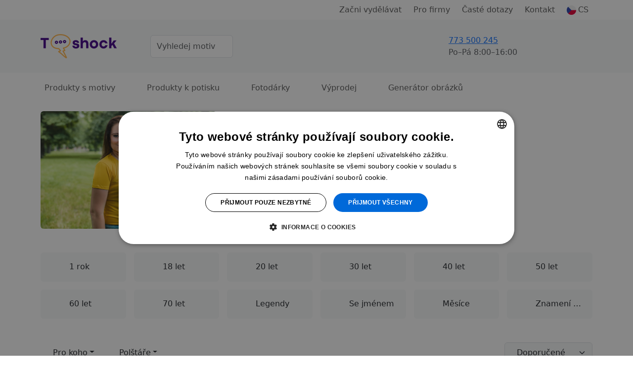

--- FILE ---
content_type: text/html;charset=UTF-8
request_url: https://www.t-shock.eu/cs/potisky/narozeniny+polstare
body_size: 12512
content:


<!DOCTYPE html>
<html lang="cs">
    <head>
        <title>Narozeniny polštáře</title>
        <meta name="Description" content="Vyberte si ze široké nabídky kvalitních narozeninových triček a dárků s originálními potisky. Vtipné designy pro všechny věkové skupiny, možnost i vlastního návrhu."/>
        
                <link rel="canonical" href="https://www.t-shock.eu/cs/potisky/narozeniny"/>
            
            <meta property="og:description" content="Vyberte si ze široké nabídky kvalitních narozeninových triček a dárků s originálními potisky. Vtipné designy pro všechny věkové skupiny, možnost i vlastního návrhu."/>
            <meta charset="utf-8"/>
        <meta name="viewport" content="width=device-width, initial-scale=1, shrink-to-fit=no">

        
            <link rel="preconnect" href="https://www.google.com">
            <link rel="preconnect" href="https://www.gstatic.com" crossorigin>

            
            <link rel="dns-prefetch" href="https://www.googletagmanager.com/">
            
            <link rel="dns-prefetch" href="https://front.boldem.cz/">

            <!-- Google Tag Manager -->
            <script>
                window.dataLayer = window.dataLayer || [];
                
                function gtag() {
                    dataLayer.push(arguments);
                }
                
                gtag("consent", "default", {
                    ad_storage: "denied",
                    analytics_storage: "denied",
                    functionality_storage: "denied",
                    personalization_storage: "denied",
                    security_storage: "denied",
                    ad_personalization: "denied",
                    ad_user_data: "denied",
                    wait_for_update: 10000
                });
                
                gtag("set", "ads_data_redaction", true);
                
                dataLayer.push({"event": "defaultConsentsSet"});
            </script>

            <!-- Cookie script -->
            <script src="//cdn.cookie-script.com/s/0cc1ca9d393c31bd65ce4fddceb0967a.js" defer></script>

            <script>
                
                dataLayer.push({
                    "pageType": "category",
                    "CJpageType": "category",
                    "event": "categoryDataLoaded",
                    "category": {
                        "id": "6789",
                        "name": "Narozeniny",
                        "results": "33",
                        "breadcrumb": "Motivy / Narozeniny",
                        "categoryName": "Narozeniny"
                    }
                });
                

                dataLayer.push({'uzivatel': '', 'affiliate': '', 'eshop': '', 'event': 'logovaniUzivatele'});

                dataLayer.push({
                    "event": "pageDataLoaded",
                    "page": { "language": "cs", "currency": "CZK", "type": "category" },
                    "user": { 
                        "id": "evJlaAzgXQ4QrS1OtnMuUsi1zJK2iDwt",
                        "ip": "18.217.233.150",
                        "emailHash": ""
                    }
                });

                
                (function(w,d,s,l,i){w[l]=w[l]||[];w[l].push({'gtm.start':
                    new Date().getTime(),event:'gtm.js'});var f=d.getElementsByTagName(s)[0],
                    j=d.createElement(s),dl=l!='dataLayer'?'&l='+l:'';j.defer=true;j.src=
                    'https://www.googletagmanager.com/gtm.js?id='+i+dl;f.parentNode.insertBefore(j,f);
                    })(window,document,'script','dataLayer','GTM-TCRSDZJ');
                
            </script>

            
                <!-- Clarity -->
                <script type="text/javascript">
                    (function(c,l,a,r,i,t,y){
                        c[a]=c[a]||function(){(c[a].q=c[a].q||[]).push(arguments)};
                        t=l.createElement(r);t.async=1;t.src="https://www.clarity.ms/tag/"+i;
                        y=l.getElementsByTagName(r)[0];y.parentNode.insertBefore(t,y);
                    })(window, document, "clarity", "script", "uxbrbbnog4");
                </script>
            
                
        <link rel="dns-prefetch" href="https://cdn.jsdelivr.net/">
        <link href="https://cdn.jsdelivr.net/npm/bootstrap@5.3.8/dist/css/bootstrap.min.css" rel="stylesheet" integrity="sha384-sRIl4kxILFvY47J16cr9ZwB07vP4J8+LH7qKQnuqkuIAvNWLzeN8tE5YBujZqJLB" crossorigin="anonymous">
        <script src="https://cdn.jsdelivr.net/npm/bootstrap@5.3.8/dist/js/bootstrap.bundle.min.js" integrity="sha384-FKyoEForCGlyvwx9Hj09JcYn3nv7wiPVlz7YYwJrWVcXK/BmnVDxM+D2scQbITxI" crossorigin="anonymous"></script>

        
        <link rel="preconnect" href="https://fonts.googleapis.com">
        <link rel="preconnect" href="https://fonts.gstatic.com" crossorigin>
        <link href="https://fonts.googleapis.com/css2?family=Readex+Pro:wght@200;300;400;500;600;700&display=swap" rel="stylesheet">

        
        <script src="/scripts/naseptavacProduktu.js?ver=4" defer></script>

        
        <script src="/scripts/moreProducts.js?ver=4" defer></script>

        
        <script src="/styly/utils250121.js" defer></script>

        
        <script src="/scripts/topMainMenuService.js?ver=4" defer></script>
        
        
        <link href="/styly/styles260101.css" rel="stylesheet" type="text/css">
        
                <meta name="msapplication-TileImage" content="/images/icons/tileicon.png">
                 
                <link rel="apple-touch-icon-precomposed" href="/images/icons/apple-touch-icon-precomposed.png">
                
                <link rel="icon" href="/images/icons/favicon.png">
            

            <!-- strukurovaná data produktu a drobečkové navigace -->
            <script type="application/ld+json">
                {"@context":"https://schema.org/","@graph":[{"@type":"ItemList","name":"Narozeniny polštáře","numberOfItems":24,"itemListElement":[{"@type":"ListItem","position":1,"url":"https://www.t-shock.eu/cs/produkt-s-potiskem/moji-nejmilejsi-mi-rikaji-babicka-se-jmeny-tri"},{"@type":"ListItem","position":2,"url":"https://www.t-shock.eu/cs/produkt-s-potiskem/moji-nejmilejsi-mi-rikaji-babicka-jmeno-vnoucete"},{"@type":"ListItem","position":3,"url":"https://www.t-shock.eu/cs/produkt-s-potiskem/moji-nejmilejsi-mi-rikaji-babicka-se-jmeny-dvou"},{"@type":"ListItem","position":4,"url":"https://www.t-shock.eu/cs/produkt-s-potiskem/moji-nejmilejsi-mi-rikaji-babicka-se-jmeny-ctyr"},{"@type":"ListItem","position":5,"url":"https://www.t-shock.eu/cs/produkt-s-potiskem/moji-nejmilejsi-mi-rikaji-babicka-se-jmeny-peti"},{"@type":"ListItem","position":6,"url":"https://www.t-shock.eu/cs/produkt-s-potiskem/nase-prvni-spolecne-vanoce-jako-rodina-s-datem-a-j"},{"@type":"ListItem","position":7,"url":"https://www.t-shock.eu/cs/produkt-s-potiskem/akvarelovy-obrazek-kocky-z-fotografie3"},{"@type":"ListItem","position":8,"url":"https://www.t-shock.eu/cs/produkt-s-potiskem/tvrdohlavy-beran"},{"@type":"ListItem","position":9,"url":"https://www.t-shock.eu/cs/produkt-s-potiskem/merry-christmas-s-priserkami-ve-stylu-labubu"},{"@type":"ListItem","position":10,"url":"https://www.t-shock.eu/cs/produkt-s-potiskem/jednorozec-medvidek"},{"@type":"ListItem","position":11,"url":"https://www.t-shock.eu/cs/produkt-s-potlacou/obrazok-sweetheart-i-pre-skvely-spanek"},{"@type":"ListItem","position":12,"url":"https://www.t-shock.eu/cs/produkt-s-potiskem/pismeno-s-kvetiny"},{"@type":"ListItem","position":13,"url":"https://www.t-shock.eu/cs/produkt-s-potiskem/polstar-prani"},{"@type":"ListItem","position":14,"url":"https://www.t-shock.eu/cs/produkt-s-potiskem/beran-aries07"},{"@type":"ListItem","position":15,"url":"https://www.t-shock.eu/cs/produkt-s-potiskem/polstar-panda-cervene-srdce-miminka"},{"@type":"ListItem","position":16,"url":"https://www.t-shock.eu/cs/produkt-s-potiskem/polstar-panda-ruzove-srdce-miminka"},{"@type":"ListItem","position":17,"url":"https://www.t-shock.eu/cs/produkt-s-potiskem/polstar-panda-modre-srdce-miminka"},{"@type":"ListItem","position":18,"url":"https://www.t-shock.eu/cs/produkt-s-potiskem/kozorohh3"},{"@type":"ListItem","position":19,"url":"https://www.t-shock.eu/cs/produkt-s-potiskem/strelecc3"},{"@type":"ListItem","position":20,"url":"https://www.t-shock.eu/cs/produkt-s-potiskem/vahyy3"},{"@type":"ListItem","position":21,"url":"https://www.t-shock.eu/cs/produkt-s-potiskem/aquariuss3"},{"@type":"ListItem","position":22,"url":"https://www.t-shock.eu/cs/produkt-s-potiskem/sorry-im-leo2"},{"@type":"ListItem","position":23,"url":"https://www.t-shock.eu/cs/produkt-s-potiskem/sorry-im-sagittarius2"},{"@type":"ListItem","position":24,"url":"https://www.t-shock.eu/cs/produkt-s-potiskem/sorry-im-virgo2"}]},{"@context":"https://schema.org","@type":"BreadcrumbList","itemListElement":[{"@type":"ListItem","position":1,"name":"Potisky","item":"https://www.t-shock.eu/cs/potisky"},{"@type":"ListItem","position":2,"name":"Narozeniny","item":"https://www.t-shock.eu/cs/potisky/narozeniny"}]}]}
            </script>
        
    </head>
    <body>
        <noscript><iframe src="https://www.googletagmanager.com/ns.html?id=GTM-TCRSDZJ" height="0" width="0" style="display:none;visibility:hidden"></iframe></noscript>

        <header>
            

            <nav id="topMainMenu" class="navbar navbar-expand-lg flex-wrap py-0">
                <div class="container">
                    <div class="d-none d-lg-flex w-100 justify-content-center justify-content-lg-end position-relative">
                        <ul id="topMainMenu-topLinks" class="navbar-nav align-items-center">
                            
                                        <li class="nav-item me-2">
                                            <a href="/cs/vydelavej" class="nav-link">Začni vydělávat</a>
                                        </li>
                                    
                                        <li class="nav-item me-2"><a class="nav-link" href="/cs/firmy" class="nav-link">Pro firmy</a></li>
                                    
                                    <li class="nav-item me-2"><a class="nav-link" href="/cs/caste-dotazy">Časté dotazy</a></li>
                                
                            <li class="nav-item me-2"><a class="nav-link" href="/cs/kontakt">Kontakt</a></li>
                            
                                <li id="topMainMenu-languageSelector" class="nav-item d-none d-lg-block dropdown position-static">
                                    <a class="nav-link d-flex align-items-center" role="button" data-bs-trigger="focus" data-bs-toggle="dropdown" aria-haspopup="true" aria-expanded="false" href="/cs/"><img src="/images/vlajky/CS.png" alt="CS"/><span class="ms-1">CS</span></a>
                                    <div class="dropdown-menu border-0 shadow end-0 flex-column" aria-labelledby="vlajka">
                                        
                                            <a href="/cs/" class="dropdown-item link-dark d-flex align-items-center fw-semibold" title="CS" rel="nofollow"><img src="/images/vlajky/CS.png" class="shadow-sm rounded-circle" alt="CS"/><span class="ms-lg-1 d-none d-lg-inline">CS</span></a>
                                        
                                            <a href="/sk/" class="dropdown-item link-dark d-flex align-items-center " title="SK" rel="nofollow"><img src="/images/vlajky/SK.png" class="shadow-sm rounded-circle" alt="SK"/><span class="ms-lg-1 d-none d-lg-inline">SK</span></a>
                                        
                                            <a href="/en/" class="dropdown-item link-dark d-flex align-items-center " title="EN" rel="nofollow"><img src="/images/vlajky/EN.png" class="shadow-sm rounded-circle" alt="EN"/><span class="ms-lg-1 d-none d-lg-inline">EN</span></a>
                                        
                                        <div class="dropdown-divider"></div>
                                        <a href="/cs/zmenit-menu?mena=CZK&amp;page=category" class="dropdown-item link-dark fw-semibold" rel="nofollow">CZK</a>
                                        <a href="/cs/zmenit-menu?mena=EUR&amp;page=category" class="dropdown-item link-dark " rel="nofollow">EUR</a>
                                    </div>
                                </li>
                            
                        </ul>
                    </div>
                </div>
                <div class="bg-light d-flex w-100 flex-column">
                    <div class="container d-flex py-4 align-items-center flex-wrap flex-lg-nowrap">
                        
                                <a id="tshockLogo" class="navbar-brand me-3" href="/cs/"><img src="/images/logo-new.png" alt="Logo T-shock" title="T-shock"/></a>
                            
                            <form action="/cs/potisky" method="get" class="naseptavac-produktu px-lg-4 pt-2 pt-lg-0 order-last flex-basis-100">
                                <div class="d-flex justify-content-center">
                                    <input type="text" class="naseptavac-produktu-input w-75 lh-lg form-control" name="q" value="" placeholder="Vyhledej motiv" autocomplete="off" maxlength="70"/>
                                    <button class="btn border-0 naseptavac-produktu-button align-self-center p-0 lh-1 ico-opacity-hover" title="Hledat" data-clear-title="Zrušit hledání">
                                        <span class="ico ico-xs ico-search" title="Hledat"></span>
                                    </button>
                                </div>
                            </form>
                        
                        <ul class="navbar-nav ms-auto mt-0 ps-sm-3 flex-row align-items-center order-lg-last position-relative flex-basis-lg-50">
                            
                            <li class="nav-item me-auto pe-4 pe-xl-5 d-none d-lg-block ">
                                <div class="link-dark text-nowrap fw-normal d-flex align-items-center">
                                    
                                    <a href="tel:773 500 245" class="ico ico-sm ico-phone me-sm-3" rel="nofollow"></a>
                                    <div>
                                        
                                        <a href="tel:773 500 245" class="fs-6 fw-normal" rel="nofollow">773 500 245</a><br />
                                        <span class="text-muted">Po–Pá&nbsp;8:00–16:00</span>
                                    </div>
                                </div>
                            </li>

                            
                                <li class="nav-item me-3 me-sm-4 me-lg-0 me-xl-2">
                                    <a href="/cs/prihlaseni" class="nav-link lh-1" rel="nofollow">
                                        <div class="d-flex flex-column justify-content-center text-nowrap position-relative align-items-center">
                                            <span class="ico ico-sm  ico-user" data-bs-toggle="tooltip" data-bs-placement="bottom" title="Přihlásit se"></span>
                                            
                                        </div>
                                    </a>
                                </li>

                                
                                    <li class="nav-item d-none d-lg-block me-4 me-xl-5">
                                        <a href="/cs/oblibene" class="nav-link lh-1" rel="nofollow">
                                            <span class="ico ico-sm ico-favorite" data-bs-toggle="tooltip" data-bs-placement="bottom" title="Oblíbené"></span>
                                        </a>
                                    </li>
                                
                                        <li id="cart-menu" class="nav-item">
                                            <a class="nav-link bg-orange rounded lh-1 px-2" href="/cs/kosik" rel="nofollow">
                                                 <span class="ico ico-sm ico-shopping-cart" data-bs-toggle="tooltip" data-bs-placement="bottom" title="Košík"></span>
                                            </a>
                                        </li>
                                    
                            <li class="nav-item d-lg-none ms-2">
                                <button class="navbar-toggler shadow-none border-0" type="button" aria-label="Menu">
                                    <span class="navbar-toggler-line"></span>
                                    <span class="navbar-toggler-line"></span>
                                    <span class="navbar-toggler-line"></span>
                                </button>
                            </li>
                        </ul>
                    </div>
                    
                    <div id="topMainMenu-mobileContent" class="container d-none d-lg-none mx-auto px-0 overflow-scroll h-100 bg-white flex-column" data-button-back="Zpět do hlavního menu">
                        <div class="container p-4 border-top">
                            <div class="d-flex justify-content-center align-items-center text-center">
                                <a href="tel: 773 500 245" class="d-flex align-items-center me-3 fs-6 link-dark" rel="nofollow"><span class="ico ico-sm ico-phone me-3"></span> +420 773 500 245</a>
                                <small class="text-muted">8:00–16:00<br />(Po–Pá)</small>
                            </div>
                        </div>
                    </div>
                </div>
                
                    <div class="container">
                        <div class="d-none d-lg-flex flex-column w-100 position-relative border-lg-bottom">
                            <ul id="topMainMenu-subMenus" class="navbar-nav w-100 fs-6" style="--bs-nav-link-padding-y: 1.2rem;">
                                
                                <li class="nav-item dropdown me-5 position-static">
                                    <a href="#" class="nav-link text-center" id="dropDownMotivy" role="button" data-bs-trigger="focus" data-bs-toggle="dropdown" aria-expanded="false">Produkty s motivy</a>
                                    <div class="dropdown-menu start-0 w-100 shadow-sm pb-lg-4 border-3 border-top border-start-0 border-end-0 border-bottom-0 border-purple rounded-0" aria-labelledby="dropDownMotivy">
                                        <div class="container">
                                            <div class="row">
                                                <div class="col-lg-9 px-0 px-lg-5">
                                                    <div class="row pt-4">
                                                        <h5 class="fw-normal col-12 text-muted mb-3">Produkty s motivy</h5>
                                                        
                                                                <div class="col-6 col-md-3 pe-2 mb-4 ">
                                                                    <a href="/cs/potisky/vtipne" class="d-flex align-items-center py-2">
                                                                        
                                                                            <img class="me-2" src="/images/kategorieMotivu/vtipne.png" alt="Vtipné" style="width: 25px; height: 25px;"/>
                                                                        
                                                                        <span class="ms-1">Vtipné</span>
                                                                    </a>
                                                                    
                                                                </div>
                                                                
                                                                <div class="col-6 col-md-3 pe-2 mb-4 ">
                                                                    <a href="/cs/potisky/narozeniny" class="d-flex align-items-center py-2">
                                                                        
                                                                            <img class="me-2" src="/images/kategorieMotivu/narozeniny.png" alt="Narozeniny" style="width: 25px; height: 25px;"/>
                                                                        
                                                                        <span class="ms-1">Narozeniny</span>
                                                                    </a>
                                                                    
                                                                </div>
                                                                
                                                                <div class="col-6 col-md-3 pe-2 mb-4 ">
                                                                    <a href="/cs/potisky/zvirata" class="d-flex align-items-center py-2">
                                                                        
                                                                            <img class="me-2" src="/images/kategorieMotivu/zvirata.png" alt="Zvířata" style="width: 25px; height: 25px;"/>
                                                                        
                                                                        <span class="ms-1">Zvířata</span>
                                                                    </a>
                                                                    
                                                                </div>
                                                                
                                                                <div class="col-6 col-md-3 pe-2 mb-4 ">
                                                                    <a href="/cs/potisky/hobby" class="d-flex align-items-center py-2">
                                                                        
                                                                            <img class="me-2" src="/images/kategorieMotivu/hobby.png" alt="Hobby a záliby" style="width: 25px; height: 25px;"/>
                                                                        
                                                                        <span class="ms-1">Hobby a záliby</span>
                                                                    </a>
                                                                    
                                                                </div>
                                                                
                                                                <div class="col-6 col-md-3 pe-2 mb-4 ">
                                                                    <a href="/cs/potisky/povolani" class="d-flex align-items-center py-2">
                                                                        
                                                                            <img class="me-2" src="/images/kategorieMotivu/povolani.png" alt="Povolání a profese" style="width: 25px; height: 25px;"/>
                                                                        
                                                                        <span class="ms-1">Povolání a profese</span>
                                                                    </a>
                                                                    
                                                                </div>
                                                                
                                                                <div class="col-6 col-md-3 pe-2 mb-4 ">
                                                                    <a href="/cs/potisky/svatebni" class="d-flex align-items-center py-2">
                                                                        
                                                                            <img class="me-2" src="/images/kategorieMotivu/svatebni.png" alt="Svatba a rozlučka" style="width: 25px; height: 25px;"/>
                                                                        
                                                                        <span class="ms-1">Svatba a rozlučka</span>
                                                                    </a>
                                                                    
                                                                </div>
                                                                
                                                                <div class="col-6 col-md-3 pe-2 mb-4 ">
                                                                    <a href="/cs/potisky/sport" class="d-flex align-items-center py-2">
                                                                        
                                                                            <img class="me-2" src="/images/kategorieMotivu/sport.png" alt="Sport" style="width: 25px; height: 25px;"/>
                                                                        
                                                                        <span class="ms-1">Sport</span>
                                                                    </a>
                                                                    
                                                                </div>
                                                                
                                                                <div class="col-6 col-md-3 pe-2 mb-4 ">
                                                                    <a href="/cs/potisky/jidlo-piti" class="d-flex align-items-center py-2">
                                                                        
                                                                            <img class="me-2" src="/images/kategorieMotivu/jidlo-piti.png" alt="Jídlo a pití" style="width: 25px; height: 25px;"/>
                                                                        
                                                                        <span class="ms-1">Jídlo a pití</span>
                                                                    </a>
                                                                    
                                                                </div>
                                                                
                                                                <div class="col-6 col-md-3 pe-2 mb-4 ">
                                                                    <a href="/cs/potisky/cestovani" class="d-flex align-items-center py-2">
                                                                        
                                                                            <img class="me-2" src="/images/kategorieMotivu/cestovani.png" alt="Hory a cestování" style="width: 25px; height: 25px;"/>
                                                                        
                                                                        <span class="ms-1">Hory a cestování</span>
                                                                    </a>
                                                                    
                                                                </div>
                                                                
                                                                <div class="col-6 col-md-3 pe-2 mb-4 ">
                                                                    <a href="/cs/potisky/laskarodina" class="d-flex align-items-center py-2">
                                                                        
                                                                            <img class="me-2" src="/images/kategorieMotivu/laskarodina.png" alt="Láska a rodina" style="width: 25px; height: 25px;"/>
                                                                        
                                                                        <span class="ms-1">Láska a rodina</span>
                                                                    </a>
                                                                    
                                                                </div>
                                                                
                                                                <div class="col-6 col-md-3 pe-2 mb-4 ">
                                                                    <a href="/cs/potisky/film-serial" class="d-flex align-items-center py-2">
                                                                        
                                                                            <img class="me-2" src="/images/kategorieMotivu/film-serial.png" alt="Filmy a seriály" style="width: 25px; height: 25px;"/>
                                                                        
                                                                        <span class="ms-1">Filmy a seriály</span>
                                                                    </a>
                                                                    
                                                                </div>
                                                                
                                                                <div class="col-6 col-md-3 pe-2 mb-4 ">
                                                                    <a href="/cs/potisky/udalosti" class="d-flex align-items-center py-2">
                                                                        
                                                                            <img class="me-2" src="/images/kategorieMotivu/udalosti.png" alt="Události a svátky" style="width: 25px; height: 25px;"/>
                                                                        
                                                                        <span class="ms-1">Události a svátky</span>
                                                                    </a>
                                                                    
                                                                </div>
                                                                
                                                                <div class="col-6 col-md-3 pe-2 mb-4 ">
                                                                    <a href="/cs/potisky/umeni" class="d-flex align-items-center py-2">
                                                                        
                                                                            <img class="me-2" src="/images/kategorieMotivu/umeni.png" alt="Umění a umělci" style="width: 25px; height: 25px;"/>
                                                                        
                                                                        <span class="ms-1">Umění a umělci</span>
                                                                    </a>
                                                                    
                                                                </div>
                                                                
                                                                <div class="col-6 col-md-3 pe-2 mb-4 ">
                                                                    <a href="/cs/potisky/osobnosti" class="d-flex align-items-center py-2">
                                                                        
                                                                            <img class="me-2" src="/images/kategorieMotivu/osobnosti.png" alt="Osobnosti" style="width: 25px; height: 25px;"/>
                                                                        
                                                                        <span class="ms-1">Osobnosti</span>
                                                                    </a>
                                                                    
                                                                </div>
                                                                
                                                    </div>
                                                </div>
                                                <div class="col-lg-3 pe-lg-5">
                                                    <h5 class="fw-normal col-12 text-muted pt-4 mb-3 d-none d-lg-block">Produkty s potiskem</h5>
                                                    <ul class="navbar-nav flex-column d-none d-lg-flex">
                                                        <li class="shadow-sm dropdown-item bg-light-hover rounded px-4 mb-3">
                                                            <a href="/cs/potisky/tricka" class="d-flex flex-wrap justify-content-between align-items-center py-3 link-dark">
                                                                <span class="mx-auto pe-3">Trička s potiskem</span>
                                                                <img class="mx-auto" src="/images/kategoriePodkladu/shirt-icon.png" />
                                                            </a>
                                                        </li>
                                                        <li class="shadow-sm dropdown-item bg-light-hover rounded px-4 mb-3">
                                                            <a href="/cs/potisky/polstare" class="d-flex flex-wrap justify-content-between align-items-center py-3 link-dark">
                                                                <span class="mx-auto pe-3">Polštáře s potiskem</span>
                                                                <img class="mx-auto" src="/images/kategoriePodkladu/pillow-icon.png" />
                                                            </a>
                                                        </li>
                                                        <li class="shadow-sm dropdown-item bg-light-hover rounded px-4 mb-3">
                                                            <a href="/cs/potisky/hrnky-lahve" class="d-flex flex-wrap justify-content-between align-items-center py-3 link-dark">
                                                                <span class="mx-auto pe-3">Hrnky s potiskem</span>
                                                                <img class="mx-auto" src="/images/kategoriePodkladu/mug-icon.png" />
                                                            </a>
                                                        </li>
                                                        <li class="shadow-sm dropdown-item bg-light-hover rounded px-4 mb-3">
                                                            <a href="/cs/potisky/tasky-vaky" class="d-flex flex-wrap justify-content-between align-items-center py-3 link-dark">
                                                                <span class="mx-auto pe-3">Tašky s potiskem</span>
                                                                <img class="mx-auto" src="/images/kategoriePodkladu/backpack-icon.png" />
                                                            </a>
                                                        </li>
                                                    </ul>
                                                    <div class="text-center mt-3">
                                                        <a href="/cs/potisky" class="d-inline-block btn-link py-3">Všechny motivy</a>
                                                    </div>
                                                </div>
                                            </div>
                                        </div>
                                    </div>
                                </li>
                                
                                
                                <li class="nav-item dropdown me-5 position-static">
                                    <a href="#" class="nav-link text-center" id="dropDownVytvor" role="button" data-bs-trigger="focus" data-bs-toggle="dropdown" aria-expanded="false">Produkty k potisku</a>
                                    <div class="dropdown-menu start-0 w-100 shadow-sm pb-lg-4 border-3 border-top border-start-0 border-end-0 border-bottom-0 border-purple rounded-0" aria-labelledby="dropDownVytvor">
                                        <div class="container">
                                            <div class="row">
                                                <div class="col-lg-9 px-0 px-lg-5">
                                                    
                                                            <div class="row pt-4">
                                                                <h5 class="fw-normal col-12 text-muted mb-3">Oblečení pro tvůj potisk</h5>
                                                                
                                                                        <div class="col-6 col-sm-4 col-md-2 pe-2 mb-3">
                                                                            <a href="/cs/sortiment/tricka" class="dropdown-item bg-light-hover shadow-sm rounded d-flex flex-column align-items-center justify-content-between py-4 h-100">
                                                                                <img class="mb-3" src="/images/kategoriePodkladu/t-shirts.png" />
                                                                                <span class="text-wrap text-black text-center">Trička</span>
                                                                            </a>
                                                                        </div>
                                                                        
                                                                        <div class="col-6 col-sm-4 col-md-2 pe-2 mb-3">
                                                                            <a href="/cs/sortiment/organicka-tricka" class="dropdown-item bg-light-hover shadow-sm rounded d-flex flex-column align-items-center justify-content-between py-4 h-100">
                                                                                <img class="mb-3" src="/images/kategoriePodkladu/organic-tshirts.png" />
                                                                                <span class="text-wrap text-black text-center">Organická trička </span>
                                                                            </a>
                                                                        </div>
                                                                        
                                                                        <div class="col-6 col-sm-4 col-md-2 pe-2 mb-3">
                                                                            <a href="/cs/sortiment/polokosile" class="dropdown-item bg-light-hover shadow-sm rounded d-flex flex-column align-items-center justify-content-between py-4 h-100">
                                                                                <img class="mb-3" src="/images/kategoriePodkladu/poloshirts.png" />
                                                                                <span class="text-wrap text-black text-center">Polokošile</span>
                                                                            </a>
                                                                        </div>
                                                                        
                                                                        <div class="col-6 col-sm-4 col-md-2 pe-2 mb-3">
                                                                            <a href="/cs/sortiment/mikiny" class="dropdown-item bg-light-hover shadow-sm rounded d-flex flex-column align-items-center justify-content-between py-4 h-100">
                                                                                <img class="mb-3" src="/images/kategoriePodkladu/hoodies.png" />
                                                                                <span class="text-wrap text-black text-center">Mikiny</span>
                                                                            </a>
                                                                        </div>
                                                                        
                                                                        <div class="col-6 col-sm-4 col-md-2 pe-2 mb-3">
                                                                            <a href="/cs/sortiment/spodni-pradlo" class="dropdown-item bg-light-hover shadow-sm rounded d-flex flex-column align-items-center justify-content-between py-4 h-100">
                                                                                <img class="mb-3" src="/images/kategoriePodkladu/underwear.png" />
                                                                                <span class="text-wrap text-black text-center">Spodní prádlo</span>
                                                                            </a>
                                                                        </div>
                                                                        
                                                                        <div class="col-6 col-sm-4 col-md-2 pe-2 mb-3">
                                                                            <a href="/cs/sortiment/sportovni-obleceni" class="dropdown-item bg-light-hover shadow-sm rounded d-flex flex-column align-items-center justify-content-between py-4 h-100">
                                                                                <img class="mb-3" src="/images/kategoriePodkladu/sportswear.png" />
                                                                                <span class="text-wrap text-black text-center">Sportovní oblečení</span>
                                                                            </a>
                                                                        </div>
                                                                        
                                                            </div>
                                                        
                                                            <div class="row pt-4">
                                                                <h5 class="fw-normal col-12 text-muted mb-3">Něco pro domácnost pro tvůj potisk</h5>
                                                                
                                                                        <div class="col-6 col-sm-4 col-md-2 pe-2 mb-3">
                                                                            <a href="/cs/sortiment/ostatni/hrnky-lahve" class="dropdown-item bg-light-hover shadow-sm rounded d-flex flex-column align-items-center justify-content-between py-4 h-100">
                                                                                <img class="mb-3" src="/images/kategoriePodkladu/cups-bottles.png" />
                                                                                <span class="text-wrap text-black text-center">Hrnky a láhve</span>
                                                                            </a>
                                                                        </div>
                                                                        
                                                                        <div class="col-6 col-sm-4 col-md-2 pe-2 mb-3">
                                                                            <a href="/cs/sortiment/ostatni/tasky-vaky" class="dropdown-item bg-light-hover shadow-sm rounded d-flex flex-column align-items-center justify-content-between py-4 h-100">
                                                                                <img class="mb-3" src="/images/kategoriePodkladu/bags.png" />
                                                                                <span class="text-wrap text-black text-center">Tašky a vaky</span>
                                                                            </a>
                                                                        </div>
                                                                        
                                                                        <div class="col-6 col-sm-4 col-md-2 pe-2 mb-3">
                                                                            <a href="/cs/sortiment/ostatni/polstare" class="dropdown-item bg-light-hover shadow-sm rounded d-flex flex-column align-items-center justify-content-between py-4 h-100">
                                                                                <img class="mb-3" src="/images/kategoriePodkladu/pillows.png" />
                                                                                <span class="text-wrap text-black text-center">Polštáře</span>
                                                                            </a>
                                                                        </div>
                                                                        
                                                                        <div class="col-6 col-sm-4 col-md-2 pe-2 mb-3">
                                                                            <a href="/cs/sortiment/ostatni/placky" class="dropdown-item bg-light-hover shadow-sm rounded d-flex flex-column align-items-center justify-content-between py-4 h-100">
                                                                                <img class="mb-3" src="/images/kategoriePodkladu/badges.png" />
                                                                                <span class="text-wrap text-black text-center">Placky</span>
                                                                            </a>
                                                                        </div>
                                                                        
                                                                        <div class="col-6 col-sm-4 col-md-2 pe-2 mb-3">
                                                                            <a href="/cs/sortiment/ostatni/fotoplatna" class="dropdown-item bg-light-hover shadow-sm rounded d-flex flex-column align-items-center justify-content-between py-4 h-100">
                                                                                <img class="mb-3" src="/images/kategoriePodkladu/photo-canvas.png" />
                                                                                <span class="text-wrap text-black text-center">Fotoplátna</span>
                                                                            </a>
                                                                        </div>
                                                                        
                                                                        <div class="col-6 col-sm-4 col-md-2 pe-2 mb-3">
                                                                            <a href="/cs/sortiment/ostatni/puzzle" class="dropdown-item bg-light-hover shadow-sm rounded d-flex flex-column align-items-center justify-content-between py-4 h-100">
                                                                                <img class="mb-3" src="/images/kategoriePodkladu/puzzle.png" />
                                                                                <span class="text-wrap text-black text-center">Puzzle</span>
                                                                            </a>
                                                                        </div>
                                                                        
                                                            </div>
                                                        
                                                </div>
                                                <div class="col-lg-3 pe-lg-5">
                                                    <h5 class="fw-normal text-muted pt-4 mb-3 d-none d-lg-block">Kategorie</h5>
                                                    <ul class="navbar-nav flex-column d-none d-lg-flex">
                                                        
                                                            <li class="shadow-sm dropdown-item bg-light-hover rounded px-4 mb-3">
                                                                <a href="/cs/sortiment/pro-muze" class="d-flex justify-content-between align-items-center py-3 link-dark">
                                                                    <span>Pro muže</span>
                                                                </a>
                                                            </li>
                                                        
                                                            <li class="shadow-sm dropdown-item bg-light-hover rounded px-4 mb-3">
                                                                <a href="/cs/sortiment/pro-zeny" class="d-flex justify-content-between align-items-center py-3 link-dark">
                                                                    <span>Pro ženy</span>
                                                                </a>
                                                            </li>
                                                        
                                                            <li class="shadow-sm dropdown-item bg-light-hover rounded px-4 mb-3">
                                                                <a href="/cs/sortiment/pro-deti" class="d-flex justify-content-between align-items-center py-3 link-dark">
                                                                    <span>Pro děti</span>
                                                                </a>
                                                            </li>
                                                        
                                                            <li class="shadow-sm dropdown-item bg-light-hover rounded px-4 mb-3">
                                                                <a href="/cs/sortiment/ostatni" class="d-flex justify-content-between align-items-center py-3 link-dark">
                                                                    <span>Ostatní</span>
                                                                </a>
                                                            </li>
                                                        
                                                    </ul>
                                                    <div class="text-center mt-3">
                                                        <a href="/cs/sortiment" class="d-inline-block btn-link py-3">Všechny produkty</a>
                                                    </div>
                                                </div>
                                            </div>
                                        </div>
                                    </div>
                                </li>
                                
                                
                                    <li class="nav-item me-5">
                                        <a href="/cs/fotodarky" class="nav-link">Fotodárky</a>
                                    </li>
                                
                                    <li class="nav-item me-5">
                                        <a href="/cs/vyprodej" class="nav-link">Výprodej</a>
                                    </li>

                                    
                                    <li class="nav-item me-2">
                                        <a href="/cs/ai" class="nav-link">Generátor obrázků</a>
                                    </li>
                                
                            </ul>
                        </div>
                    </div>
                
            </nav>
                 
            
        </header>


        <main>
            <section class="pt-lg-3 pb-0">
                
                    <div class="container">
                        <div class="row mb-5">
                            
                                <div class="col-md-4 mb-4 mb-md-0">
                                    
                                            <img src="/images/kategorieMotivu/6789-cs.jpg" class="rounded w-100 h-100 object-fit-cover"/>
                                        
                                </div>
                            
                            <div style="max-width: 800px;" class="col-md-8 ps-md-5 d-flex flex-column ">
                                
                                    <nav aria-label="breadcrumb">
                                        <ol class="breadcrumb">
                                            <li class="breadcrumb-item">
                                                <a href="/"><span class="ico ico-xs ico-home ico-grayscale-hover"></span></a>
                                            </li>
                                            
                                                <li class="breadcrumb-item">
                                                    <a href="/cs/potisky" class="text-muted fw-normal">Motivy</a>
                                                </li>
                                            
                                                <li class="breadcrumb-item">
                                                    <a href="/cs/potisky/narozeniny" class="text-muted fw-normal">Narozeniny</a>
                                                </li>
                                            
                                        </ol>
                                    </nav>
                                

                                <h1 class="mt-3 mb-0">Narozeniny polštáře</h1>

                                
                            </div>
                            
                        </div>
                    </div>
                

                <div class="container mt-3">
                    
                        <ul class="nav mb-5 row g-3">
                            
                                        <li class="nav-item col-6 col-md-3 col-xl-2">
                                            <a class="p-3 btn cyan-hover overflow-hidden d-flex align-items-center rounded bg-light" title="1 rok" href="/cs/potisky/1-rok+polstare">
                                                
                                                    <img class="me-3" src="/images/podkategorieMotivu/1-rok.png" alt="" style="width: 25px; height: 25px;"/>
                                                
                                                <span class="text-truncate">1 rok</span>
                                            </a>
                                        </li>
                                    
                                        <li class="nav-item col-6 col-md-3 col-xl-2">
                                            <a class="p-3 btn cyan-hover overflow-hidden d-flex align-items-center rounded bg-light" title="18 let" href="/cs/potisky/18-let+polstare">
                                                
                                                    <img class="me-3" src="/images/podkategorieMotivu/18-let.png" alt="" style="width: 25px; height: 25px;"/>
                                                
                                                <span class="text-truncate">18 let</span>
                                            </a>
                                        </li>
                                    
                                        <li class="nav-item col-6 col-md-3 col-xl-2">
                                            <a class="p-3 btn cyan-hover overflow-hidden d-flex align-items-center rounded bg-light" title="20 let" href="/cs/potisky/20-let+polstare">
                                                
                                                    <img class="me-3" src="/images/podkategorieMotivu/20-let.png" alt="" style="width: 25px; height: 25px;"/>
                                                
                                                <span class="text-truncate">20 let</span>
                                            </a>
                                        </li>
                                    
                                        <li class="nav-item col-6 col-md-3 col-xl-2">
                                            <a class="p-3 btn cyan-hover overflow-hidden d-flex align-items-center rounded bg-light" title="30 let" href="/cs/potisky/30-let+polstare">
                                                
                                                    <img class="me-3" src="/images/podkategorieMotivu/30-let.png" alt="" style="width: 25px; height: 25px;"/>
                                                
                                                <span class="text-truncate">30 let</span>
                                            </a>
                                        </li>
                                    
                                        <li class="nav-item col-6 col-md-3 col-xl-2">
                                            <a class="p-3 btn cyan-hover overflow-hidden d-flex align-items-center rounded bg-light" title="40 let" href="/cs/potisky/40-let+polstare">
                                                
                                                    <img class="me-3" src="/images/podkategorieMotivu/40-let.png" alt="" style="width: 25px; height: 25px;"/>
                                                
                                                <span class="text-truncate">40 let</span>
                                            </a>
                                        </li>
                                    
                                        <li class="nav-item col-6 col-md-3 col-xl-2">
                                            <a class="p-3 btn cyan-hover overflow-hidden d-flex align-items-center rounded bg-light" title="50 let" href="/cs/potisky/50-let+polstare">
                                                
                                                    <img class="me-3" src="/images/podkategorieMotivu/50-let.png" alt="" style="width: 25px; height: 25px;"/>
                                                
                                                <span class="text-truncate">50 let</span>
                                            </a>
                                        </li>
                                    
                                        <li class="nav-item col-6 col-md-3 col-xl-2">
                                            <a class="p-3 btn cyan-hover overflow-hidden d-flex align-items-center rounded bg-light" title=" 60 let" href="/cs/potisky/60-let+polstare">
                                                
                                                    <img class="me-3" src="/images/podkategorieMotivu/60-let.png" alt="" style="width: 25px; height: 25px;"/>
                                                
                                                <span class="text-truncate"> 60 let</span>
                                            </a>
                                        </li>
                                    
                                        <li class="nav-item col-6 col-md-3 col-xl-2">
                                            <a class="p-3 btn cyan-hover overflow-hidden d-flex align-items-center rounded bg-light" title="70 let" href="/cs/potisky/70-let+polstare">
                                                
                                                    <img class="me-3" src="/images/podkategorieMotivu/70-let.png" alt="" style="width: 25px; height: 25px;"/>
                                                
                                                <span class="text-truncate">70 let</span>
                                            </a>
                                        </li>
                                    
                                        <li class="nav-item col-6 col-md-3 col-xl-2">
                                            <a class="p-3 btn cyan-hover overflow-hidden d-flex align-items-center rounded bg-light" title="Legendy" href="/cs/potisky/legendy+polstare">
                                                
                                                    <img class="me-3" src="/images/podkategorieMotivu/legendy.png" alt="" style="width: 25px; height: 25px;"/>
                                                
                                                <span class="text-truncate">Legendy</span>
                                            </a>
                                        </li>
                                    
                                        <li class="nav-item col-6 col-md-3 col-xl-2">
                                            <a class="p-3 btn cyan-hover overflow-hidden d-flex align-items-center rounded bg-light" title="Se jménem " href="/cs/potisky/se-jmenem+polstare">
                                                
                                                    <img class="me-3" src="/images/podkategorieMotivu/se-jmenem.png" alt="" style="width: 25px; height: 25px;"/>
                                                
                                                <span class="text-truncate">Se jménem </span>
                                            </a>
                                        </li>
                                    
                                        <li class="nav-item col-6 col-md-3 col-xl-2">
                                            <a class="p-3 btn cyan-hover overflow-hidden d-flex align-items-center rounded bg-light" title="Měsíce" href="/cs/potisky/mesice+polstare">
                                                
                                                    <img class="me-3" src="/images/podkategorieMotivu/mesice.png" alt="" style="width: 25px; height: 25px;"/>
                                                
                                                <span class="text-truncate">Měsíce</span>
                                            </a>
                                        </li>
                                    
                                        <li class="nav-item col-6 col-md-3 col-xl-2">
                                            <a class="p-3 btn cyan-hover overflow-hidden d-flex align-items-center rounded bg-light" title="Znamení zvěrokruhu" href="/cs/potisky/znameni-zverokruhu+polstare">
                                                
                                                    <img class="me-3" src="/images/podkategorieMotivu/znameni-zverokruhu.png" alt="" style="width: 25px; height: 25px;"/>
                                                
                                                <span class="text-truncate">Znamení zvěrokruhu</span>
                                            </a>
                                        </li>
                                    
                        </ul>
                    
                    <div class="col-12">

                        
                            <div class="row align-items-center mb-4 clearfix" id="filtr">
                                
                                <div class="col-12 d-flex flex-wrap gap-2">
                                    
                                        <div class="btn-group" role="group">
                                            <button type="button" class="btn btn-purple py-2 px-4 dropdown-toggle" data-bs-toggle="dropdown" aria-expanded="false">Pro koho</button>
                                            <ul class="dropdown-menu">
                                                <li class="py-1">
                                                    <a class="dropdown-item" href="/cs/potisky/narozeniny+polstare"">Vše</a>
                                                </li>
                                                
                                                    <li class="py-1">
                                                        <a class="dropdown-item" href="/cs/potisky/narozeniny+pro-muze"">Pro muže</a>
                                                    </li>
                                                
                                                    <li class="py-1">
                                                        <a class="dropdown-item" href="/cs/potisky/narozeniny+pro-zeny"">Pro ženy</a>
                                                    </li>
                                                
                                                    <li class="py-1">
                                                        <a class="dropdown-item" href="/cs/potisky/narozeniny+pro-deti"">Pro děti</a>
                                                    </li>
                                                
                                                    <li class="py-1">
                                                        <a class="dropdown-item" href="/cs/potisky/narozeniny+ostatni"">Ostatní</a>
                                                    </li>
                                                
                                            </ul>
                                        </div>
                                        <div class="btn-group" role="group">
                                            <button type="button" class="btn btn-purple py-2 px-4 dropdown-toggle" data-bs-toggle="dropdown" aria-expanded="false">Polštáře</button>
                                            <ul class="dropdown-menu">
                                                <li class="py-1">
                                                    <a class="dropdown-item" href="/cs/potisky/narozeniny"">Vše</a>
                                                </li>
                                                
                                                            <li class="py-1">
                                                                <a class="dropdown-item" href="/cs/potisky/narozeniny+tricka"">Trička</a>
                                                            </li>
                                                        
                                                            <li class="py-1">
                                                                <a class="dropdown-item" href="/cs/potisky/narozeniny+organicka-tricka"">Organická trička </a>
                                                            </li>
                                                        
                                                            <li class="py-1">
                                                                <a class="dropdown-item" href="/cs/potisky/narozeniny+polokosile"">Polokošile</a>
                                                            </li>
                                                        
                                                            <li class="py-1">
                                                                <a class="dropdown-item" href="/cs/potisky/narozeniny+mikiny"">Mikiny</a>
                                                            </li>
                                                        
                                                            <li class="py-1">
                                                                <a class="dropdown-item" href="/cs/potisky/narozeniny+spodni-pradlo"">Spodní prádlo</a>
                                                            </li>
                                                        
                                                            <li class="py-1">
                                                                <a class="dropdown-item" href="/cs/potisky/narozeniny+sportovni-obleceni"">Sportovní oblečení</a>
                                                            </li>
                                                        
                                                            <li class="py-1">
                                                                <a class="dropdown-item" href="/cs/potisky/narozeniny+hrnky-lahve"">Hrnky a láhve</a>
                                                            </li>
                                                        
                                                            <li class="py-1">
                                                                <a class="dropdown-item" href="/cs/potisky/narozeniny+tasky-vaky"">Tašky a vaky</a>
                                                            </li>
                                                        
                                                            <li class="py-1">
                                                                <a class="dropdown-item" href="/cs/potisky/narozeniny+polstare"">Polštáře</a>
                                                            </li>
                                                        
                                                            <li class="py-1">
                                                                <a class="dropdown-item" href="/cs/potisky/narozeniny+placky"">Placky</a>
                                                            </li>
                                                        
                                                            <li class="py-1">
                                                                <a class="dropdown-item" href="/cs/potisky/narozeniny+fotoplatna"">Fotoplátna</a>
                                                            </li>
                                                        
                                                            <li class="py-1">
                                                                <a class="dropdown-item" href="/cs/potisky/narozeniny+puzzle"">Puzzle</a>
                                                            </li>
                                                        
                                                            <li class="py-1">
                                                                <a class="dropdown-item" href="/cs/potisky/narozeniny+plysaci"">Plyšáci</a>
                                                            </li>
                                                        
                                                            <li class="py-1">
                                                                <a class="dropdown-item" href="/cs/potisky/narozeniny+doplnky"">Doplňky</a>
                                                            </li>
                                                        
                                                            <li class="py-1">
                                                                <a class="dropdown-item" href="/cs/potisky/narozeniny+podlozky"">Podložky</a>
                                                            </li>
                                                        
                                                            <li class="py-1">
                                                                <a class="dropdown-item" href="/cs/potisky/narozeniny+rucniky"">Ručníky</a>
                                                            </li>
                                                        
                                            </ul>
                                        </div>
                                    
                                        <select class="form-select ms-sm-auto w-auto form-control btn btn-purple py-2  border bg-light text-start px-4" onchange="window.location.href = '//' + location.host + location.pathname + (parseInt(this.value) === 3 ? '' : '?razeni=' + this.value);">
                                            <option value="3" selected="selected">Doporučené</option>
                                            <option value="1" >Nejprodávanější</option>
                                            <option value="2" >Nejnovější</option>
                                            <!--<option value="8" >Skóre</option>-->
                                        </select>
                                    
                                </div>

                                
                            </div>
                        
                        <div class="row produkty paging-items-container">
                            
                                <div class="col-12 col-sm-6 col-md-4 col-xl-3 mb-3 mb-md-5 pe-sm-3 paging-item ">
                                    <div class="position-relative fw-semibold h-100 d-flex flex-column p-1 shadow-hover">
                                        <a href="/cs/tvoric?podklad=SolsImperial" class="d-flex flex-column link-dark text-start">
                                            
                                            <div class="ratio ratio-1x1">
                                                <img src="/T-shock-ws/images/podklady/SolsImperial/vlastni.jpg" alt="Navrhni si vlastní potisk" class="img-fluid"/>
                                            </div>
                                            
                                            <h6 class="fw-normal py-2 text-center nowrap overflow-hidden" style="max-height: 30px;">Navrhni si vlastní potisk</h6>
                                        </a>
                                        
                                        <div class="d-flex border-top justify-self-end h-100 mx-3">
                                            <div class="border-end d-flex align-items-center align-items-sm-start justify-content-sm-center flex-sm-column col-6 py-2">
                                                <small class="text-dark text-opacity-50 fw-normal me-2">od</small>
                                                <h5 class="mb-0">399&nbsp;Kč</h5>
                                            </div>
                                            
                                            <div class="d-flex align-items-center justify-content-end col-6 text-green"><span class="ico ico-xs ico-check me-2"></span><span>skladem</span></div>
                                        </div>
                                    </div>
                                </div>
                            
                                <div class="col-12 col-sm-6 col-md-4 col-xl-3 mb-3 mb-md-5 pe-sm-3 paging-item">
                                    
<div class="position-relative fw-semibold h-100 d-flex flex-column p-1 shadow-hover">
    
    <div class="position-absolute top-0 start-0 d-flex flex-column z-index-10 align-items-start px-3 py-3 ">
        
            <div class="text-blue bg-light-blue mb-2 py-1 px-2 rounded">Upravitelný text</div>
        
            <div class="text-blue bg-light-blue mb-2 py-1 px-2 rounded">Přizpůsobitelný motiv</div>
        
    </div>
    
    <a href="/cs/produkt-s-potiskem/moji-nejmilejsi-mi-rikaji-babicka-se-jmeny-tri" class="d-flex flex-column link-dark text-start">
        
        <div class="ratio ratio-1x1">
            
            <img src="/nahled-u/moji-nejmilejsi-mi-rikaji-babicka-se-jmeny-tri.jpg" alt="Polštář saténový s potiskem Moji nejmilejší mi říkají babička se jmény tří vnoučat" class="img-fluid"/>
        </div>
        
        <h6 class="fw-normal py-2 mx-3 text-center nowrap overflow-hidden" style="max-height: 30px;">Moji nejmilejší mi říkají babička se jmény tří vnoučat</h6>
    </a>
    
    <div class="d-flex border-top justify-self-end h-100 mx-3">
        <div class="border-end d-flex align-items-center justify-content-sm-center flex-sm-column col-6 py-2">
            
                    <span class="h5">379&nbsp;Kč</span>
                
        </div>
        
                <div class="d-flex align-items-center justify-content-center col-6 text-green">
                    <span class="ico ico-xs ico-check me-2"></span>
                    <span>skladem</span>
                </div>
            
    </div>
</div>
                                </div>
                            
                                <div class="col-12 col-sm-6 col-md-4 col-xl-3 mb-3 mb-md-5 pe-sm-3 paging-item">
                                    
<div class="position-relative fw-semibold h-100 d-flex flex-column p-1 shadow-hover">
    
    <div class="position-absolute top-0 start-0 d-flex flex-column z-index-10 align-items-start px-3 py-3 ">
        
            <div class="text-blue bg-light-blue mb-2 py-1 px-2 rounded">Upravitelný text</div>
        
            <div class="text-blue bg-light-blue mb-2 py-1 px-2 rounded">Přizpůsobitelný motiv</div>
        
    </div>
    
    <a href="/cs/produkt-s-potiskem/moji-nejmilejsi-mi-rikaji-babicka-jmeno-vnoucete" class="d-flex flex-column link-dark text-start">
        
        <div class="ratio ratio-1x1">
            
            <img src="/nahled-u/moji-nejmilejsi-mi-rikaji-babicka-jmeno-vnoucete.jpg" alt="Polštář saténový s potiskem Moji nejmilejší mi říkají babička - jméno vnoučete a rodičů" class="img-fluid"/>
        </div>
        
        <h6 class="fw-normal py-2 mx-3 text-center nowrap overflow-hidden" style="max-height: 30px;">Moji nejmilejší mi říkají babička - jméno vnoučete a rodičů</h6>
    </a>
    
    <div class="d-flex border-top justify-self-end h-100 mx-3">
        <div class="border-end d-flex align-items-center justify-content-sm-center flex-sm-column col-6 py-2">
            
                    <span class="h5">379&nbsp;Kč</span>
                
        </div>
        
                <div class="d-flex align-items-center justify-content-center col-6 text-green">
                    <span class="ico ico-xs ico-check me-2"></span>
                    <span>skladem</span>
                </div>
            
    </div>
</div>
                                </div>
                            
                                <div class="col-12 col-sm-6 col-md-4 col-xl-3 mb-3 mb-md-5 pe-sm-3 paging-item">
                                    
<div class="position-relative fw-semibold h-100 d-flex flex-column p-1 shadow-hover">
    
    <div class="position-absolute top-0 start-0 d-flex flex-column z-index-10 align-items-start px-3 py-3 ">
        
            <div class="text-blue bg-light-blue mb-2 py-1 px-2 rounded">Upravitelný text</div>
        
            <div class="text-blue bg-light-blue mb-2 py-1 px-2 rounded">Přizpůsobitelný motiv</div>
        
    </div>
    
    <a href="/cs/produkt-s-potiskem/moji-nejmilejsi-mi-rikaji-babicka-se-jmeny-dvou" class="d-flex flex-column link-dark text-start">
        
        <div class="ratio ratio-1x1">
            
            <img src="/nahled-u/moji-nejmilejsi-mi-rikaji-babicka-se-jmeny-dvou.jpg" alt="Polštář saténový s potiskem Moji nejmilejší mi říkají babička se jmény dvou vnoučat" class="img-fluid"/>
        </div>
        
        <h6 class="fw-normal py-2 mx-3 text-center nowrap overflow-hidden" style="max-height: 30px;">Moji nejmilejší mi říkají babička se jmény dvou vnoučat</h6>
    </a>
    
    <div class="d-flex border-top justify-self-end h-100 mx-3">
        <div class="border-end d-flex align-items-center justify-content-sm-center flex-sm-column col-6 py-2">
            
                    <span class="h5">379&nbsp;Kč</span>
                
        </div>
        
                <div class="d-flex align-items-center justify-content-center col-6 text-green">
                    <span class="ico ico-xs ico-check me-2"></span>
                    <span>skladem</span>
                </div>
            
    </div>
</div>
                                </div>
                            
                                <div class="col-12 col-sm-6 col-md-4 col-xl-3 mb-3 mb-md-5 pe-sm-3 paging-item">
                                    
<div class="position-relative fw-semibold h-100 d-flex flex-column p-1 shadow-hover">
    
    <div class="position-absolute top-0 start-0 d-flex flex-column z-index-10 align-items-start px-3 py-3 ">
        
            <div class="text-blue bg-light-blue mb-2 py-1 px-2 rounded">Upravitelný text</div>
        
            <div class="text-blue bg-light-blue mb-2 py-1 px-2 rounded">Přizpůsobitelný motiv</div>
        
    </div>
    
    <a href="/cs/produkt-s-potiskem/moji-nejmilejsi-mi-rikaji-babicka-se-jmeny-ctyr" class="d-flex flex-column link-dark text-start">
        
        <div class="ratio ratio-1x1">
            
            <img src="/nahled-u/moji-nejmilejsi-mi-rikaji-babicka-se-jmeny-ctyr.jpg" alt="Polštář saténový s potiskem Moji nejmilejší mi říkají babička se jmény čtyř vnoučat" class="img-fluid"/>
        </div>
        
        <h6 class="fw-normal py-2 mx-3 text-center nowrap overflow-hidden" style="max-height: 30px;">Moji nejmilejší mi říkají babička se jmény čtyř vnoučat</h6>
    </a>
    
    <div class="d-flex border-top justify-self-end h-100 mx-3">
        <div class="border-end d-flex align-items-center justify-content-sm-center flex-sm-column col-6 py-2">
            
                    <span class="h5">379&nbsp;Kč</span>
                
        </div>
        
                <div class="d-flex align-items-center justify-content-center col-6 text-green">
                    <span class="ico ico-xs ico-check me-2"></span>
                    <span>skladem</span>
                </div>
            
    </div>
</div>
                                </div>
                            
                                <div class="col-12 col-sm-6 col-md-4 col-xl-3 mb-3 mb-md-5 pe-sm-3 paging-item">
                                    
<div class="position-relative fw-semibold h-100 d-flex flex-column p-1 shadow-hover">
    
    <div class="position-absolute top-0 start-0 d-flex flex-column z-index-10 align-items-start px-3 py-3 ">
        
            <div class="text-blue bg-light-blue mb-2 py-1 px-2 rounded">Upravitelný text</div>
        
            <div class="text-blue bg-light-blue mb-2 py-1 px-2 rounded">Přizpůsobitelný motiv</div>
        
    </div>
    
    <a href="/cs/produkt-s-potiskem/moji-nejmilejsi-mi-rikaji-babicka-se-jmeny-peti" class="d-flex flex-column link-dark text-start">
        
        <div class="ratio ratio-1x1">
            
            <img src="/nahled-u/moji-nejmilejsi-mi-rikaji-babicka-se-jmeny-peti.jpg" alt="Polštář saténový s potiskem Moji nejmilejší mi říkají babička se jmény pěti vnoučat" class="img-fluid"/>
        </div>
        
        <h6 class="fw-normal py-2 mx-3 text-center nowrap overflow-hidden" style="max-height: 30px;">Moji nejmilejší mi říkají babička se jmény pěti vnoučat</h6>
    </a>
    
    <div class="d-flex border-top justify-self-end h-100 mx-3">
        <div class="border-end d-flex align-items-center justify-content-sm-center flex-sm-column col-6 py-2">
            
                    <span class="h5">379&nbsp;Kč</span>
                
        </div>
        
                <div class="d-flex align-items-center justify-content-center col-6 text-green">
                    <span class="ico ico-xs ico-check me-2"></span>
                    <span>skladem</span>
                </div>
            
    </div>
</div>
                                </div>
                            
                                <div class="col-12 col-sm-6 col-md-4 col-xl-3 mb-3 mb-md-5 pe-sm-3 paging-item">
                                    
<div class="position-relative fw-semibold h-100 d-flex flex-column p-1 shadow-hover">
    
    <div class="position-absolute top-0 start-0 d-flex flex-column z-index-10 align-items-start px-3 py-3 ">
        
            <div class="text-blue bg-light-blue mb-2 py-1 px-2 rounded">Upravitelný text</div>
        
            <div class="text-blue bg-light-blue mb-2 py-1 px-2 rounded">Přizpůsobitelný motiv</div>
        
    </div>
    
    <a href="/cs/produkt-s-potiskem/nase-prvni-spolecne-vanoce-jako-rodina-s-datem-a-j" class="d-flex flex-column link-dark text-start">
        
        <div class="ratio ratio-1x1">
            
            <img src="/nahled-u/nase-prvni-spolecne-vanoce-jako-rodina-s-datem-a-j.jpg" alt="Polštář saténový s potiskem Naše první společné Vánoce jako rodina s datem a jménem" class="img-fluid"/>
        </div>
        
        <h6 class="fw-normal py-2 mx-3 text-center nowrap overflow-hidden" style="max-height: 30px;">Naše první společné Vánoce jako rodina s datem a jménem</h6>
    </a>
    
    <div class="d-flex border-top justify-self-end h-100 mx-3">
        <div class="border-end d-flex align-items-center justify-content-sm-center flex-sm-column col-6 py-2">
            
                    <span class="h5">369&nbsp;Kč</span>
                
        </div>
        
                <div class="d-flex align-items-center justify-content-center col-6 text-green">
                    <span class="ico ico-xs ico-check me-2"></span>
                    <span>skladem</span>
                </div>
            
    </div>
</div>
                                </div>
                            
                                <div class="col-12 col-sm-6 col-md-4 col-xl-3 mb-3 mb-md-5 pe-sm-3 paging-item">
                                    
<div class="position-relative fw-semibold h-100 d-flex flex-column p-1 shadow-hover">
    
    <div class="position-absolute top-0 start-0 d-flex flex-column z-index-10 align-items-start px-3 py-3 ">
        
            <div class="text-blue bg-light-blue mb-2 py-1 px-2 rounded">Upravitelný text</div>
        
    </div>
    
    <a href="/cs/produkt-s-potiskem/akvarelovy-obrazek-kocky-z-fotografie3" class="d-flex flex-column link-dark text-start">
        
        <div class="ratio ratio-1x1">
            
            <img src="/nahled-u/akvarelovy-obrazek-kocky-z-fotografie3.jpg" alt="Polštář saténový s potiskem Akvarelový obrázek kočky z fotografie3" class="img-fluid"/>
        </div>
        
        <h6 class="fw-normal py-2 mx-3 text-center nowrap overflow-hidden" style="max-height: 30px;">Akvarelový obrázek kočky z fotografie3</h6>
    </a>
    
    <div class="d-flex border-top justify-self-end h-100 mx-3">
        <div class="border-end d-flex align-items-center justify-content-sm-center flex-sm-column col-6 py-2">
            
                    <span class="h5">490&nbsp;Kč</span>
                
        </div>
        
                <div class="d-flex align-items-center justify-content-center col-6 text-green">
                    <span class="ico ico-xs ico-check me-2"></span>
                    <span>skladem</span>
                </div>
            
    </div>
</div>
                                </div>
                            
                                <div class="col-12 col-sm-6 col-md-4 col-xl-3 mb-3 mb-md-5 pe-sm-3 paging-item">
                                    
<div class="position-relative fw-semibold h-100 d-flex flex-column p-1 shadow-hover">
    
    <div class="position-absolute top-0 start-0 d-flex flex-column z-index-10 align-items-start px-3 py-3 ">
        
    </div>
    
    <a href="/cs/produkt-s-potiskem/tvrdohlavy-beran" class="d-flex flex-column link-dark text-start">
        
        <div class="ratio ratio-1x1">
            
            <img src="/nahled-u/tvrdohlavy-beran.jpg" alt="Polštář bavlněný  s potiskem Tvrdohlavý beran" class="img-fluid"/>
        </div>
        
        <h6 class="fw-normal py-2 mx-3 text-center nowrap overflow-hidden" style="max-height: 30px;">Tvrdohlavý beran</h6>
    </a>
    
    <div class="d-flex border-top justify-self-end h-100 mx-3">
        <div class="border-end d-flex align-items-center justify-content-sm-center flex-sm-column col-6 py-2">
            
                    <span class="h5">349&nbsp;Kč</span>
                
        </div>
        
                <div class="d-flex align-items-center justify-content-center col-6 text-green">
                    <span class="ico ico-xs ico-check me-2"></span>
                    <span>skladem</span>
                </div>
            
    </div>
</div>
                                </div>
                            
                                <div class="col-12 col-sm-6 col-md-4 col-xl-3 mb-3 mb-md-5 pe-sm-3 paging-item">
                                    
<div class="position-relative fw-semibold h-100 d-flex flex-column p-1 shadow-hover">
    
    <div class="position-absolute top-0 start-0 d-flex flex-column z-index-10 align-items-start px-3 py-3 ">
        
    </div>
    
    <a href="/cs/produkt-s-potiskem/merry-christmas-s-priserkami-ve-stylu-labubu" class="d-flex flex-column link-dark text-start">
        
        <div class="ratio ratio-1x1">
            
            <img src="/nahled-u/merry-christmas-s-priserkami-ve-stylu-labubu.jpg" alt="Polštář saténový s potiskem Merry Christmas s příšerkami ve stylu Labubu" class="img-fluid"/>
        </div>
        
        <h6 class="fw-normal py-2 mx-3 text-center nowrap overflow-hidden" style="max-height: 30px;">Merry Christmas s příšerkami ve stylu Labubu</h6>
    </a>
    
    <div class="d-flex border-top justify-self-end h-100 mx-3">
        <div class="border-end d-flex align-items-center justify-content-sm-center flex-sm-column col-6 py-2">
            
                    <span class="h5">379&nbsp;Kč</span>
                
        </div>
        
                <div class="d-flex align-items-center justify-content-center col-6 text-green">
                    <span class="ico ico-xs ico-check me-2"></span>
                    <span>skladem</span>
                </div>
            
    </div>
</div>
                                </div>
                            
                                <div class="col-12 col-sm-6 col-md-4 col-xl-3 mb-3 mb-md-5 pe-sm-3 paging-item">
                                    
<div class="position-relative fw-semibold h-100 d-flex flex-column p-1 shadow-hover">
    
    <div class="position-absolute top-0 start-0 d-flex flex-column z-index-10 align-items-start px-3 py-3 ">
        
    </div>
    
    <a href="/cs/produkt-s-potiskem/jednorozec-medvidek" class="d-flex flex-column link-dark text-start">
        
        <div class="ratio ratio-1x1">
            
            <img src="/nahled-u/jednorozec-medvidek.jpg" alt="Polštář saténový s potiskem Jednorožec" class="img-fluid"/>
        </div>
        
        <h6 class="fw-normal py-2 mx-3 text-center nowrap overflow-hidden" style="max-height: 30px;">Jednorožec</h6>
    </a>
    
    <div class="d-flex border-top justify-self-end h-100 mx-3">
        <div class="border-end d-flex align-items-center justify-content-sm-center flex-sm-column col-6 py-2">
            
                    <span class="h5">339&nbsp;Kč</span>
                
        </div>
        
                <div class="d-flex align-items-center justify-content-center col-6 text-green">
                    <span class="ico ico-xs ico-check me-2"></span>
                    <span>skladem</span>
                </div>
            
    </div>
</div>
                                </div>
                            
                                <div class="col-12 col-sm-6 col-md-4 col-xl-3 mb-3 mb-md-5 pe-sm-3 paging-item">
                                    
<div class="position-relative fw-semibold h-100 d-flex flex-column p-1 shadow-hover">
    
    <div class="position-absolute top-0 start-0 d-flex flex-column z-index-10 align-items-start px-3 py-3  pe-5 me-5 ">
        
            <div class="text-blue bg-light-blue mb-2 py-1 px-2 rounded">Přizpůsobitelný motiv</div>
        
    </div>
    
    <a href="/cs/produkt-s-potiskem/obrazok-sweetheart-i-pre-skvely-spanek" class="d-flex flex-column link-dark text-start">
        
        <div class="ratio ratio-1x1">
            
                    <div class="sleva ms-auto">-28%</div>
                
            <img src="/nahled-u/obrazok-sweetheart-i-pre-skvely-spanek.jpg" alt="Polštář SRDCE s potiskem Obrázek Sweetheart i pre skvělý spánek " class="img-fluid"/>
        </div>
        
        <h6 class="fw-normal py-2 mx-3 text-center nowrap overflow-hidden" style="max-height: 30px;">Obrázek Sweetheart i pre skvělý spánek </h6>
    </a>
    
    <div class="d-flex border-top justify-self-end h-100 mx-3">
        <div class="border-end d-flex align-items-center justify-content-sm-center flex-sm-column col-6 py-2">
            
                    <span class="h5">500&nbsp;Kč</span>
                
        </div>
        
                <div class="d-flex align-items-center justify-content-center col-6 text-green">
                    <span class="ico ico-xs ico-check me-2"></span>
                    <span>skladem</span>
                </div>
            
    </div>
</div>
                                </div>
                            
                                <div class="col-12 col-sm-6 col-md-4 col-xl-3 mb-3 mb-md-5 pe-sm-3 paging-item">
                                    
<div class="position-relative fw-semibold h-100 d-flex flex-column p-1 shadow-hover">
    
    <div class="position-absolute top-0 start-0 d-flex flex-column z-index-10 align-items-start px-3 py-3 ">
        
            <div class="text-blue bg-light-blue mb-2 py-1 px-2 rounded">Upravitelný text</div>
        
            <div class="text-blue bg-light-blue mb-2 py-1 px-2 rounded">Přizpůsobitelný motiv</div>
        
    </div>
    
    <a href="/cs/produkt-s-potiskem/pismeno-s-kvetiny" class="d-flex flex-column link-dark text-start">
        
        <div class="ratio ratio-1x1">
            
            <img src="/nahled-u/pismeno-s-kvetiny.jpg" alt="Polštář lněný vzhled s potiskem Písmeno S květiny" class="img-fluid"/>
        </div>
        
        <h6 class="fw-normal py-2 mx-3 text-center nowrap overflow-hidden" style="max-height: 30px;">Písmeno S květiny</h6>
    </a>
    
    <div class="d-flex border-top justify-self-end h-100 mx-3">
        <div class="border-end d-flex align-items-center justify-content-sm-center flex-sm-column col-6 py-2">
            
                    <span class="h5">349&nbsp;Kč</span>
                
        </div>
        
                <div class="d-flex align-items-center justify-content-center col-6 text-green">
                    <span class="ico ico-xs ico-check me-2"></span>
                    <span>skladem</span>
                </div>
            
    </div>
</div>
                                </div>
                            
                                <div class="col-12 col-sm-6 col-md-4 col-xl-3 mb-3 mb-md-5 pe-sm-3 paging-item">
                                    
<div class="position-relative fw-semibold h-100 d-flex flex-column p-1 shadow-hover">
    
    <div class="position-absolute top-0 start-0 d-flex flex-column z-index-10 align-items-start px-3 py-3 ">
        
    </div>
    
    <a href="/cs/produkt-s-potiskem/polstar-prani" class="d-flex flex-column link-dark text-start">
        
        <div class="ratio ratio-1x1">
            
            <img src="/nahled-u/polstar-prani.jpg" alt="Polštář saténový s potiskem Polštář-přání" class="img-fluid"/>
        </div>
        
        <h6 class="fw-normal py-2 mx-3 text-center nowrap overflow-hidden" style="max-height: 30px;">Polštář-přání</h6>
    </a>
    
    <div class="d-flex border-top justify-self-end h-100 mx-3">
        <div class="border-end d-flex align-items-center justify-content-sm-center flex-sm-column col-6 py-2">
            
                    <span class="h5">339&nbsp;Kč</span>
                
        </div>
        
                <div class="d-flex align-items-center justify-content-center col-6 text-green">
                    <span class="ico ico-xs ico-check me-2"></span>
                    <span>skladem</span>
                </div>
            
    </div>
</div>
                                </div>
                            
                                <div class="col-12 col-sm-6 col-md-4 col-xl-3 mb-3 mb-md-5 pe-sm-3 paging-item">
                                    
<div class="position-relative fw-semibold h-100 d-flex flex-column p-1 shadow-hover">
    
    <div class="position-absolute top-0 start-0 d-flex flex-column z-index-10 align-items-start px-3 py-3 ">
        
    </div>
    
    <a href="/cs/produkt-s-potiskem/beran-aries07" class="d-flex flex-column link-dark text-start">
        
        <div class="ratio ratio-1x1">
            
            <img src="/nahled-u/beran-aries07.jpg" alt="Polštář bavlněný  s potiskem Beran (Aries)" class="img-fluid"/>
        </div>
        
        <h6 class="fw-normal py-2 mx-3 text-center nowrap overflow-hidden" style="max-height: 30px;">Beran (Aries)</h6>
    </a>
    
    <div class="d-flex border-top justify-self-end h-100 mx-3">
        <div class="border-end d-flex align-items-center justify-content-sm-center flex-sm-column col-6 py-2">
            
                    <span class="h5">349&nbsp;Kč</span>
                
        </div>
        
                <div class="d-flex align-items-center justify-content-center col-6 text-green">
                    <span class="ico ico-xs ico-check me-2"></span>
                    <span>skladem</span>
                </div>
            
    </div>
</div>
                                </div>
                            
                                <div class="col-12 col-sm-6 col-md-4 col-xl-3 mb-3 mb-md-5 pe-sm-3 paging-item">
                                    
<div class="position-relative fw-semibold h-100 d-flex flex-column p-1 shadow-hover">
    
    <div class="position-absolute top-0 start-0 d-flex flex-column z-index-10 align-items-start px-3 py-3 ">
        
            <div class="text-blue bg-light-blue mb-2 py-1 px-2 rounded">Upravitelný text</div>
        
    </div>
    
    <a href="/cs/produkt-s-potiskem/polstar-panda-cervene-srdce-miminka" class="d-flex flex-column link-dark text-start">
        
        <div class="ratio ratio-1x1">
            
            <img src="/nahled-u/polstar-panda-cervene-srdce-miminka.jpg" alt="Polštář saténový s potiskem Polštář - Panda červené srdce - Miminka" class="img-fluid"/>
        </div>
        
        <h6 class="fw-normal py-2 mx-3 text-center nowrap overflow-hidden" style="max-height: 30px;">Polštář - Panda červené srdce - Miminka</h6>
    </a>
    
    <div class="d-flex border-top justify-self-end h-100 mx-3">
        <div class="border-end d-flex align-items-center justify-content-sm-center flex-sm-column col-6 py-2">
            
                    <span class="h5">339&nbsp;Kč</span>
                
        </div>
        
                <div class="d-flex align-items-center justify-content-center col-6 text-green">
                    <span class="ico ico-xs ico-check me-2"></span>
                    <span>skladem</span>
                </div>
            
    </div>
</div>
                                </div>
                            
                                <div class="col-12 col-sm-6 col-md-4 col-xl-3 mb-3 mb-md-5 pe-sm-3 paging-item">
                                    
<div class="position-relative fw-semibold h-100 d-flex flex-column p-1 shadow-hover">
    
    <div class="position-absolute top-0 start-0 d-flex flex-column z-index-10 align-items-start px-3 py-3 ">
        
            <div class="text-blue bg-light-blue mb-2 py-1 px-2 rounded">Upravitelný text</div>
        
    </div>
    
    <a href="/cs/produkt-s-potiskem/polstar-panda-ruzove-srdce-miminka" class="d-flex flex-column link-dark text-start">
        
        <div class="ratio ratio-1x1">
            
            <img src="/nahled-u/polstar-panda-ruzove-srdce-miminka.jpg" alt="Polštář saténový s potiskem Polštář - Panda růžové srdce - Miminka" class="img-fluid"/>
        </div>
        
        <h6 class="fw-normal py-2 mx-3 text-center nowrap overflow-hidden" style="max-height: 30px;">Polštář - Panda růžové srdce - Miminka</h6>
    </a>
    
    <div class="d-flex border-top justify-self-end h-100 mx-3">
        <div class="border-end d-flex align-items-center justify-content-sm-center flex-sm-column col-6 py-2">
            
                    <span class="h5">339&nbsp;Kč</span>
                
        </div>
        
                <div class="d-flex align-items-center justify-content-center col-6 text-green">
                    <span class="ico ico-xs ico-check me-2"></span>
                    <span>skladem</span>
                </div>
            
    </div>
</div>
                                </div>
                            
                                <div class="col-12 col-sm-6 col-md-4 col-xl-3 mb-3 mb-md-5 pe-sm-3 paging-item">
                                    
<div class="position-relative fw-semibold h-100 d-flex flex-column p-1 shadow-hover">
    
    <div class="position-absolute top-0 start-0 d-flex flex-column z-index-10 align-items-start px-3 py-3 ">
        
            <div class="text-blue bg-light-blue mb-2 py-1 px-2 rounded">Upravitelný text</div>
        
    </div>
    
    <a href="/cs/produkt-s-potiskem/polstar-panda-modre-srdce-miminka" class="d-flex flex-column link-dark text-start">
        
        <div class="ratio ratio-1x1">
            
            <img src="/nahled-u/polstar-panda-modre-srdce-miminka.jpg" alt="Polštář saténový s potiskem Polštář - Panda modré srdce - Miminka" class="img-fluid"/>
        </div>
        
        <h6 class="fw-normal py-2 mx-3 text-center nowrap overflow-hidden" style="max-height: 30px;">Polštář - Panda modré srdce - Miminka</h6>
    </a>
    
    <div class="d-flex border-top justify-self-end h-100 mx-3">
        <div class="border-end d-flex align-items-center justify-content-sm-center flex-sm-column col-6 py-2">
            
                    <span class="h5">339&nbsp;Kč</span>
                
        </div>
        
                <div class="d-flex align-items-center justify-content-center col-6 text-green">
                    <span class="ico ico-xs ico-check me-2"></span>
                    <span>skladem</span>
                </div>
            
    </div>
</div>
                                </div>
                            
                                <div class="col-12 col-sm-6 col-md-4 col-xl-3 mb-3 mb-md-5 pe-sm-3 paging-item">
                                    
<div class="position-relative fw-semibold h-100 d-flex flex-column p-1 shadow-hover">
    
    <div class="position-absolute top-0 start-0 d-flex flex-column z-index-10 align-items-start px-3 py-3 ">
        
    </div>
    
    <a href="/cs/produkt-s-potiskem/kozorohh3" class="d-flex flex-column link-dark text-start">
        
        <div class="ratio ratio-1x1">
            
            <img src="/nahled-u/kozorohh3.jpg" alt="Polštář saténový s potiskem Kozoroh" class="img-fluid"/>
        </div>
        
        <h6 class="fw-normal py-2 mx-3 text-center nowrap overflow-hidden" style="max-height: 30px;">Kozoroh</h6>
    </a>
    
    <div class="d-flex border-top justify-self-end h-100 mx-3">
        <div class="border-end d-flex align-items-center justify-content-sm-center flex-sm-column col-6 py-2">
            
                    <span class="h5">339&nbsp;Kč</span>
                
        </div>
        
                <div class="d-flex align-items-center justify-content-center col-6 text-green">
                    <span class="ico ico-xs ico-check me-2"></span>
                    <span>skladem</span>
                </div>
            
    </div>
</div>
                                </div>
                            
                                <div class="col-12 col-sm-6 col-md-4 col-xl-3 mb-3 mb-md-5 pe-sm-3 paging-item">
                                    
<div class="position-relative fw-semibold h-100 d-flex flex-column p-1 shadow-hover">
    
    <div class="position-absolute top-0 start-0 d-flex flex-column z-index-10 align-items-start px-3 py-3 ">
        
    </div>
    
    <a href="/cs/produkt-s-potiskem/strelecc3" class="d-flex flex-column link-dark text-start">
        
        <div class="ratio ratio-1x1">
            
            <img src="/nahled-u/strelecc3.jpg" alt="Polštář saténový s potiskem Střelec" class="img-fluid"/>
        </div>
        
        <h6 class="fw-normal py-2 mx-3 text-center nowrap overflow-hidden" style="max-height: 30px;">Střelec</h6>
    </a>
    
    <div class="d-flex border-top justify-self-end h-100 mx-3">
        <div class="border-end d-flex align-items-center justify-content-sm-center flex-sm-column col-6 py-2">
            
                    <span class="h5">339&nbsp;Kč</span>
                
        </div>
        
                <div class="d-flex align-items-center justify-content-center col-6 text-green">
                    <span class="ico ico-xs ico-check me-2"></span>
                    <span>skladem</span>
                </div>
            
    </div>
</div>
                                </div>
                            
                                <div class="col-12 col-sm-6 col-md-4 col-xl-3 mb-3 mb-md-5 pe-sm-3 paging-item">
                                    
<div class="position-relative fw-semibold h-100 d-flex flex-column p-1 shadow-hover">
    
    <div class="position-absolute top-0 start-0 d-flex flex-column z-index-10 align-items-start px-3 py-3 ">
        
    </div>
    
    <a href="/cs/produkt-s-potiskem/vahyy3" class="d-flex flex-column link-dark text-start">
        
        <div class="ratio ratio-1x1">
            
            <img src="/nahled-u/vahyy3.jpg" alt="Polštář saténový s potiskem Váhy" class="img-fluid"/>
        </div>
        
        <h6 class="fw-normal py-2 mx-3 text-center nowrap overflow-hidden" style="max-height: 30px;">Váhy</h6>
    </a>
    
    <div class="d-flex border-top justify-self-end h-100 mx-3">
        <div class="border-end d-flex align-items-center justify-content-sm-center flex-sm-column col-6 py-2">
            
                    <span class="h5">339&nbsp;Kč</span>
                
        </div>
        
                <div class="d-flex align-items-center justify-content-center col-6 text-green">
                    <span class="ico ico-xs ico-check me-2"></span>
                    <span>skladem</span>
                </div>
            
    </div>
</div>
                                </div>
                            
                                <div class="col-12 col-sm-6 col-md-4 col-xl-3 mb-3 mb-md-5 pe-sm-3 paging-item">
                                    
<div class="position-relative fw-semibold h-100 d-flex flex-column p-1 shadow-hover">
    
    <div class="position-absolute top-0 start-0 d-flex flex-column z-index-10 align-items-start px-3 py-3 ">
        
    </div>
    
    <a href="/cs/produkt-s-potiskem/aquariuss3" class="d-flex flex-column link-dark text-start">
        
        <div class="ratio ratio-1x1">
            
            <img src="/nahled-u/aquariuss3.jpg" alt="Polštář saténový s potiskem Aquarius" class="img-fluid"/>
        </div>
        
        <h6 class="fw-normal py-2 mx-3 text-center nowrap overflow-hidden" style="max-height: 30px;">Aquarius</h6>
    </a>
    
    <div class="d-flex border-top justify-self-end h-100 mx-3">
        <div class="border-end d-flex align-items-center justify-content-sm-center flex-sm-column col-6 py-2">
            
                    <span class="h5">339&nbsp;Kč</span>
                
        </div>
        
                <div class="d-flex align-items-center justify-content-center col-6 text-green">
                    <span class="ico ico-xs ico-check me-2"></span>
                    <span>skladem</span>
                </div>
            
    </div>
</div>
                                </div>
                            
                                <div class="col-12 col-sm-6 col-md-4 col-xl-3 mb-3 mb-md-5 pe-sm-3 paging-item">
                                    
<div class="position-relative fw-semibold h-100 d-flex flex-column p-1 shadow-hover">
    
    <div class="position-absolute top-0 start-0 d-flex flex-column z-index-10 align-items-start px-3 py-3 ">
        
    </div>
    
    <a href="/cs/produkt-s-potiskem/sorry-im-leo2" class="d-flex flex-column link-dark text-start">
        
        <div class="ratio ratio-1x1">
            
            <img src="/nahled-u/sorry-im-leo2.jpg" alt="Sorry, Im Leo" class="img-fluid"/>
        </div>
        
        <h6 class="fw-normal py-2 mx-3 text-center nowrap overflow-hidden" style="max-height: 30px;">Sorry, Im Leo</h6>
    </a>
    
    <div class="d-flex border-top justify-self-end h-100 mx-3">
        <div class="border-end d-flex align-items-center justify-content-sm-center flex-sm-column col-6 py-2">
            
                    <span class="h5">339&nbsp;Kč</span>
                
        </div>
        
                <div class="d-flex align-items-center justify-content-center col-6 text-green">
                    <span class="ico ico-xs ico-check me-2"></span>
                    <span>skladem</span>
                </div>
            
    </div>
</div>
                                </div>
                            
                                <div class="col-12 col-sm-6 col-md-4 col-xl-3 mb-3 mb-md-5 pe-sm-3 paging-item">
                                    
<div class="position-relative fw-semibold h-100 d-flex flex-column p-1 shadow-hover">
    
    <div class="position-absolute top-0 start-0 d-flex flex-column z-index-10 align-items-start px-3 py-3 ">
        
    </div>
    
    <a href="/cs/produkt-s-potiskem/sorry-im-sagittarius2" class="d-flex flex-column link-dark text-start">
        
        <div class="ratio ratio-1x1">
            
            <img src="/nahled-u/sorry-im-sagittarius2.jpg" alt="Polštář saténový s potiskem Sorry, Im Sagittarius" class="img-fluid"/>
        </div>
        
        <h6 class="fw-normal py-2 mx-3 text-center nowrap overflow-hidden" style="max-height: 30px;">Sorry, Im Sagittarius</h6>
    </a>
    
    <div class="d-flex border-top justify-self-end h-100 mx-3">
        <div class="border-end d-flex align-items-center justify-content-sm-center flex-sm-column col-6 py-2">
            
                    <span class="h5">339&nbsp;Kč</span>
                
        </div>
        
                <div class="d-flex align-items-center justify-content-center col-6 text-green">
                    <span class="ico ico-xs ico-check me-2"></span>
                    <span>skladem</span>
                </div>
            
    </div>
</div>
                                </div>
                            
                                <div class="col-12 col-sm-6 col-md-4 col-xl-3 mb-3 mb-md-5 pe-sm-3 paging-item">
                                    
<div class="position-relative fw-semibold h-100 d-flex flex-column p-1 shadow-hover">
    
    <div class="position-absolute top-0 start-0 d-flex flex-column z-index-10 align-items-start px-3 py-3 ">
        
    </div>
    
    <a href="/cs/produkt-s-potiskem/sorry-im-virgo2" class="d-flex flex-column link-dark text-start">
        
        <div class="ratio ratio-1x1">
            
            <img src="/nahled-u/sorry-im-virgo2.jpg" alt="Polštář saténový s potiskem Sorry, Im Virgo" class="img-fluid"/>
        </div>
        
        <h6 class="fw-normal py-2 mx-3 text-center nowrap overflow-hidden" style="max-height: 30px;">Sorry, Im Virgo</h6>
    </a>
    
    <div class="d-flex border-top justify-self-end h-100 mx-3">
        <div class="border-end d-flex align-items-center justify-content-sm-center flex-sm-column col-6 py-2">
            
                    <span class="h5">339&nbsp;Kč</span>
                
        </div>
        
                <div class="d-flex align-items-center justify-content-center col-6 text-green">
                    <span class="ico ico-xs ico-check me-2"></span>
                    <span>skladem</span>
                </div>
            
    </div>
</div>
                                </div>
                            
                        </div>

                        


<div class="row my-2 paging-container">
    <div class="col-12 text-center">
        
            <a href="narozeniny+polstare?strana=2" class="btn btn-outline-primary mx-auto paging-next-btn mb-5" style="--bs-btn-color: var(--bs-red);">Načíst dalších&nbsp;9</a>
        
    </div>
    <div class="col-12 d-flex justify-content-between align-items-center">
        <a onclick="window.scrollTo(0, 0);" class="btn btn-outline-primary mt-2 mb-4 px-3 pb-2 me-3" title="Nahoru"><span class="ico ico-sm ico-arrow-up"></span></a>
        <ul class="pagination p-2 overflow-auto">
            
                        <li class="page-item  pe-none active ">
                            <a href="narozeniny+polstare" class="page-link">
                                1
                            </a>
                        </li>
                    
                        <li class="page-item ">
                            <a href="narozeniny+polstare?strana=2" class="page-link">
                                
                                        <span class="ico ico-xs ico-arrow-up lh-1 d-md-none" style="transform: rotate(90deg);">&nbsp;</span>
                                        <span class="d-none d-md-inline-block">2</span>
                                    
                            </a>
                        </li>
                    
        </ul>
    </div>
</div>
                    </div>
                </div>
            </section>

            

        </main>

        
        <footer class="page-footer bg-light">
            <div class="container">
                
                <div class="accordion accordion-flush row border-md-bottom pb-5 pt-5" id="accordionFooter">
                    <nav class="col-12 col-md-3 accordion-item">
                        <h6 id="headingAboutShopping" class="mb-0 accordion-button collapsed cursor-pointer" data-bs-toggle="collapse" data-bs-target="#collapseAboutShopping" aria-expanded="true" aria-controls="collapseAboutShopping">Vše o nákupu</h6>
                        <ul id="collapseAboutShopping" class="list-unstyled pt-4 accordion-collapse collapse d-md-block" aria-labelledby="headingAboutShopping" data-bs-parent="#accordionFooter">
                            
                            <li><a href="/cs/caste-dotazy">Časté dotazy</a></li>
                            
                            <li><a href="/cs/moznosti-nakupu">Doprava a platba</a></li>
                            
                                <li><a href="/cs/garance-kvality">Garance kvality</a></li>
                                <li><a href="/cs/certifikace" onclick="ga('send', 'event', 'button', 'click', 'blog_blog_footer_HP')">Certifikace</a></li>
                            
                            <li><a href="/cs/reklamacni-formular">Vrácení zboží a reklamace</a></li>
                            <li><a href="/cs/obchodni-podminky-v-kostce">Obchodní podmínky</a></li>
                            
                                <li><a href="/cs/darkove-baleni">Dárkové balení</a></li>
                                <li><a href="/cs/vernostni-program">Věrnostní program</a></li>
                            
                        </ul>
                    </nav>

                    <nav class="col-12 col-md-3 accordion-item">
                        <h6 id="headingAboutCompany" class="mb-0 accordion-button collapsed cursor-pointer" data-bs-toggle="collapse" data-bs-target="#collapseAboutCompany" aria-expanded="true" aria-controls="collapseAboutCompany">O nás</h6>  
                        <ul id="collapseAboutCompany" class="list-unstyled pt-4 accordion-collapse collapse d-md-block" aria-labelledby="headingAboutCompany" data-bs-parent="#accordionFooter">
                            
                                <li><a href="/cs/o-nas">O firmě</a></li>
                                <li><a href="/cs/pridej-se-k-nam">Kariéra</a></li>
                            
                            <li><a href="/cs/kontakt">Kontakt</a></li>
                            
                                <li><a href="/cs/vydelavej" >Spolupráce</a></li>
                                <li><a href="/cs/spoluprace-affiliate">Affiliate</a></li>
                                <li><a href="/cs/blog" onclick="ga('send', 'event', 'button', 'click', 'blog_blog_footer_HP')">Blog</a></li>
                                <li><a href="/cs/prubeh-vyroby" >Průběh výroby</a></li>
                                <li><a href="javascript:CookieScript.instance.show()">Nastavení soukromí</a></li>
                            
                        </ul>
                    </nav>

                    
                        <nav class="col-12 col-md-3 accordion-item">
                            <h6 id="headingSocialNetwork" class="mb-0 accordion-button collapsed cursor-pointer" data-bs-toggle="collapse" data-bs-target="#collapseSocialNetwork" aria-expanded="true" aria-controls="collapseSocialNetwork">Sledujte nás</h6>
                            <ul id="collapseSocialNetwork" class="list-unstyled pt-4 accordion-collapse collapse d-md-flex text-center text-md-start" aria-labelledby="headingSocialNetwork" data-bs-parent="#accordionFooter">
                                
                                    <li class="d-inline-block"><a href="https://www.instagram.com/tshock_official" target="_blank" title="Instagram"><img src="/images/instagram.png" alt="Instagram"/></a></li>
                                
                                    <li class="d-inline-block"><a href="https://www.facebook.com/tshock.eu" target="_blank" title="Facebook"><img src="/images/facebook.png" alt="Facebook" /></a></li>
                                
                                    <li class="d-inline-block" style="padding: 4px;"><a href="https://www.tiktok.com/@reknitotrickem" target="_blank" title="TikTok" style="width: 40px; height: 40px; padding: 9px;" class="d-inline-block bg-black rounded-circle"><span class="ico ico-md ico-tiktok" style="width: 22px; height: 22px;"></span></a></li>
                                
                                    <li class="d-inline-block"><a href="https://www.linkedin.com/company/t-shock" target="_blank" title="LinkedIn"><img src="/images/linkedin.png" alt="LinkedIn"/></a></li>
                                
                            </ul>
                        </nav>
                    

                    <nav class="col-12 col-md-3 order-first order-md-last border-bottom border-md-0">
                        <h6 class="mb-0 user-select-none">Zákaznická podpora</h6>
                        <div class="row py-4">
                            <div class="col-6 col-md-8 col-lg-4 pb-4 pb-lg-0 pe-lg-2 pe-xl-4">
                                <img src="/images/o-nas/darja-havigerova.jpg" alt="Darja Havigerová" class="img-fluid rounded" />
                            </div>
                            <div class="col-6 col-md-12 col-lg-8 ps-lg-2 ps-xl-4">
                                <p>
                                    Darja Havigerová<br />
                                    <small class="text-muted">zákaznické centrum</small>
                                </p>
                                <p>
                                    <a href="mailto:info@t-shock.eu" class="link-dark fw-semibold">info@t-shock.eu</a><br/>
                                    
                                    <a href="tel: 773 500 245" class="link-dark fw-semibold" rel="nofollow">773 500 245</a>
                                </p>
                                <small class="text-muted">8:00–16:00<br />(Po–Pá)</small>
                            </div>
                        </div>
                    </nav>

                    
                </div>
                
                    <div class="row mt-4">
                        <div class="col-12 col-lg-7 d-flex flex-wrap align-items-center justify-content-center justify-content-lg-start">
                            <div id="showHeurekaBadgeHere-1" class="mb-4"></div>
                            <a href="https://www.5nej.cz/t-shock-recenze/" class="ms-5 mb-4" target="_blank" rel="nofollow"><img src="/images/5nej.png" alt="5 nej"  style="height: 34px;"/></a>
                            <a href="https://www.virtualnisluzby.cz/recenze-t-shock/" class="ms-5 mb-4" target="_blank" rel="nofollow"><img src="/images/virtualni-sluzby.png" alt="Virtuální služby" style="height: 45px;"/></a>
                        </div>
                        <div class="col-12 col-lg-5 d-flex flex-wrap align-items-center justify-content-center justify-content-lg-end">
                            <img src="/images/gopay/visa-new.png" alt="Visa" class="me-5 mb-4" height="17" title="VISA"/>
                            <img src="/images/gopay/mc-new.png" alt="MasterCard" class="me-5 mb-4" height="33" title="MasterCard"/>
                            <img src="/images/gopay/gopay-new.png" alt="GoPay" class="mb-4" height="23" title="GoPay"/>
                        </div>
                    </div>
                
                <div class="row">
                    <div class="col-12 text-center">
                        
                            <small class="text-muted d-block my-4">&copy;&nbsp;2026&nbsp;T-shock, s. r. o.&nbsp;-&nbsp;Všechna práva vyhrazena</small>
                        
                    </div>
                </div>
            </div> 
        </footer>

        
                <!-- Affilbox -->
                <script type="text/javascript">
                    var ab_instance = "partner.t-shock.eu";
                    var ab_inzerent = 4;
                    var ab_kampan = 2;
                </script>
                <script src="https://partner.t-shock.eu/t3.js" type="text/javascript" async defer></script>
            
                <!-- Ověřeno zákazníky Heureka.cz -->
                <script>
                    var _hwq = _hwq || [];
                    _hwq.push(['setKey', '142988DC4954E5109B7A473F76E249DF']);
                    //_hwq.push(['setTopPos', '60']);
                    //_hwq.push(['showWidget', '21']);
                    _hwq.push(['showWidget', '1', '32892', 'T-shock.eu', 't-shock-eu-cs']);
                    (function() {
                    var ho = document.createElement('script'); ho.type = 'text/javascript'; ho.defer = true;
                    ho.src = ('https:' == document.location.protocol ? 'https://ssl' : 'http://www') + '.heureka.cz/direct/i/gjs.php?n=wdgt&sak=142988DC4954E5109B7A473F76E249DF';
                    var s = document.getElementsByTagName('script')[0]; s.parentNode.insertBefore(ho, s);
                    })();
                </script>
            
                <!-- Boldem -->
                <script src=https://front.boldem.cz/boldem.js?uc=541664&wg=31a3f112-7004-4eae-978e-c73f4ccd76f0&sc=0 defer type="text/javascript"></script>
                
                <!-- chat SupportBox -->
                <script type="text/javascript"> 
                    var supportBoxChatId = 3409;
                    var supportBoxChatSecret = '13dbc5b65f6098841dee946f1cb8f759';
                    var supportBoxChatVariables = {
                        email: '',
                        fullName: '',
                        phone: '',
                        
                    };
                </script>
                <script src="https://chat.supportbox.cz/web-chat/entry-point" async defer></script>
            
                <!-- Facebook­Event -->
                <script>
                    fetch("/FacebookEvent?event=PageView&url=%2Fcs%2Fpotisky%2Fnarozeniny%2Bpolstare").then(response => response.text()).then(data => console.log(data)).catch(err => console.log(err));
                </script>
            
    </body>
</html>